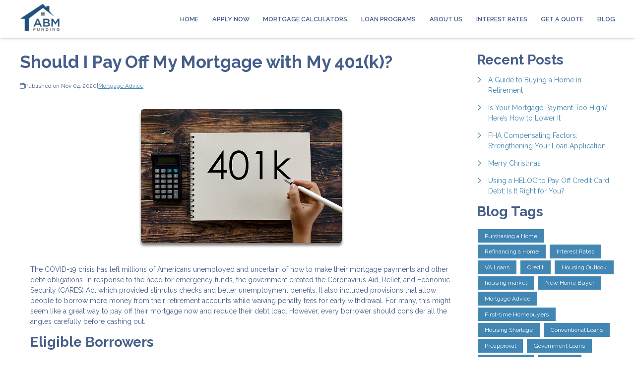

--- FILE ---
content_type: text/plain
request_url: https://www.google-analytics.com/j/collect?v=1&_v=j102&a=270297720&t=pageview&_s=1&dl=https%3A%2F%2Fwww.abmfunding.com%2Fblog%2F29587%2Fmortgage-advice%2Fshould-i-pay-off-my-mortgage-with-my-401k&ul=en-us%40posix&dt=Should%20I%20Pay%20Off%20My%20Mortgage%20with%20My%20401(k)%3F%20%7C%20ABM%20Funding%20Inc.&sr=1280x720&vp=1280x720&_u=IEBAAEABAAAAACAAI~&jid=1847753346&gjid=1907508254&cid=461181645.1768674980&tid=UA-86567058-1&_gid=927217713.1768674980&_r=1&_slc=1&z=1273564632
body_size: -450
content:
2,cG-GSYT3KZFQ0

--- FILE ---
content_type: text/javascript; charset=utf-8
request_url: https://pixel.adwerx.com/95534/awp.js
body_size: 1147
content:
var elemHead = document.getElementsByTagName('head')[0];

if (elemHead) {

    // Website segment for account__95534
    if(document.getElementById('adwerx-segment-634519') == undefined) {
      var elemScript = document.createElement('img');
      elemScript.setAttribute('id', 'adwerx-segment-634519');
      elemScript.setAttribute('src', 'https://secure.adnxs.com/seg?add=8650923&t=1');
      elemHead.appendChild(elemScript);
    }



    // WebsiteSegment for source: Account 95534
    var segmentId = "adwerx-mm-segment-140350";
    if (document.getElementById(segmentId) === null) {
      // define MathTag
      var varScript = document.createElement("script");
      varScript.id = `${segmentId}-var`;
      varScript.type = "text/javascript";
      varScript.text = `
        var MathTag = {
          version: '1.1',
          delimiter: ';',
          previous_url: document.referrer,
          industry: 'Advertising Services',
          mt_adid: '431630',
          event_type: 'home',
          mt_id: '1801783'
        };
      `;
      elemHead.appendChild(varScript);

      // load pixel
      var elemScript = document.createElement("script");
      elemScript.id = segmentId;
      elemScript.type = "text/javascript";
      elemScript.src = "//pixel.mathtag.com/event/js?mt_pp=1&mt_pp=2&mt_id=1801783&mt_adid=431630";
      elemHead.appendChild(elemScript);
    }
  }
